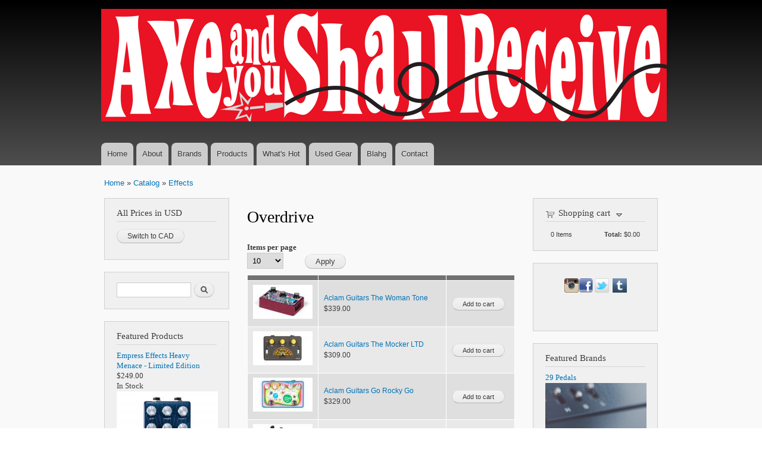

--- FILE ---
content_type: text/html; charset=utf-8
request_url: https://www.axeandyoushallreceive.com/catalog/overdrive
body_size: 52042
content:
<!DOCTYPE html PUBLIC "-//W3C//DTD XHTML+RDFa 1.0//EN"
  "http://www.w3.org/MarkUp/DTD/xhtml-rdfa-1.dtd">
<html xmlns="http://www.w3.org/1999/xhtml" xml:lang="en" version="XHTML+RDFa 1.0" dir="ltr"
  xmlns:content="http://purl.org/rss/1.0/modules/content/"
  xmlns:dc="http://purl.org/dc/terms/"
  xmlns:foaf="http://xmlns.com/foaf/0.1/"
  xmlns:og="http://ogp.me/ns#"
  xmlns:rdfs="http://www.w3.org/2000/01/rdf-schema#"
  xmlns:sioc="http://rdfs.org/sioc/ns#"
  xmlns:sioct="http://rdfs.org/sioc/types#"
  xmlns:skos="http://www.w3.org/2004/02/skos/core#"
  xmlns:xsd="http://www.w3.org/2001/XMLSchema#">

<head profile="http://www.w3.org/1999/xhtml/vocab">
  <meta http-equiv="Content-Type" content="text/html; charset=utf-8" />
<meta name="Generator" content="Drupal 7 (http://drupal.org)" />
<link rel="shortcut icon" href="https://www.axeandyoushallreceive.com/sites/aaysr/files/apple-touch-icon-57x57-precomposed_0.png" type="image/png" />
<link rel="apple-touch-icon" href="https://www.axeandyoushallreceive.com/sites/aaysr/files/apple-touch-icon-57x57-precomposed_0.png" type="image/png" />
<link rel="apple-touch-icon-precomposed" href="https://www.axeandyoushallreceive.com/sites/aaysr/files/apple-touch-icon-precomposed_0.png" type="image/png" />
  <title>Overdrive | Axe... And You Shall Receive</title>
  <style type="text/css" media="all">
@import url("https://www.axeandyoushallreceive.com/modules/system/system.base.css?t44dbp");
@import url("https://www.axeandyoushallreceive.com/modules/system/system.menus.css?t44dbp");
@import url("https://www.axeandyoushallreceive.com/modules/system/system.messages.css?t44dbp");
@import url("https://www.axeandyoushallreceive.com/modules/system/system.theme.css?t44dbp");
</style>
<style type="text/css" media="all">
@import url("https://www.axeandyoushallreceive.com/modules/field/theme/field.css?t44dbp");
@import url("https://www.axeandyoushallreceive.com/modules/node/node.css?t44dbp");
@import url("https://www.axeandyoushallreceive.com/modules/search/search.css?t44dbp");
@import url("https://www.axeandyoushallreceive.com/sites/all/modules/uc_canadapost/uc_canadapost.css?t44dbp");
@import url("https://www.axeandyoushallreceive.com/sites/all/modules/ubercart/uc_order/uc_order.css?t44dbp");
@import url("https://www.axeandyoushallreceive.com/sites/all/modules/ubercart/uc_product/uc_product.css?t44dbp");
@import url("https://www.axeandyoushallreceive.com/sites/all/modules/ubercart/uc_store/uc_store.css?t44dbp");
@import url("https://www.axeandyoushallreceive.com/modules/user/user.css?t44dbp");
@import url("https://www.axeandyoushallreceive.com/sites/all/modules/views/css/views.css?t44dbp");
</style>
<style type="text/css" media="all">
@import url("https://www.axeandyoushallreceive.com/sites/all/modules/colorbox/styles/default/colorbox_style.css?t44dbp");
@import url("https://www.axeandyoushallreceive.com/sites/all/modules/ctools/css/ctools.css?t44dbp");
@import url("https://www.axeandyoushallreceive.com/sites/all/modules/nice_menus/css/nice_menus.css?t44dbp");
@import url("https://www.axeandyoushallreceive.com/sites/aaysr.ssoftltd.com/files/mymenu.css?t44dbp");
@import url("https://www.axeandyoushallreceive.com/sites/all/modules/ubercart/uc_cart/uc_cart_block.css?t44dbp");
</style>
<style type="text/css" media="all">
@import url("https://www.axeandyoushallreceive.com/sites/all/themes/aaysr/css/layout.css?t44dbp");
@import url("https://www.axeandyoushallreceive.com/sites/all/themes/aaysr/css/style.css?t44dbp");
@import url("https://www.axeandyoushallreceive.com/sites/aaysr/files/color/aaysr-e3b26a83/colors.css?t44dbp");
</style>
<style type="text/css" media="print">
@import url("https://www.axeandyoushallreceive.com/sites/all/themes/aaysr/css/print.css?t44dbp");
</style>

<!--[if lte IE 7]>
<link type="text/css" rel="stylesheet" href="https://www.axeandyoushallreceive.com/sites/all/themes/aaysr/css/ie.css?t44dbp" media="all" />
<![endif]-->

<!--[if IE 6]>
<link type="text/css" rel="stylesheet" href="https://www.axeandyoushallreceive.com/sites/all/themes/aaysr/css/ie6.css?t44dbp" media="all" />
<![endif]-->
  <script type="text/javascript" src="https://www.axeandyoushallreceive.com/misc/jquery.js?v=1.4.4"></script>
<script type="text/javascript" src="https://www.axeandyoushallreceive.com/misc/jquery-extend-3.4.0.js?v=1.4.4"></script>
<script type="text/javascript" src="https://www.axeandyoushallreceive.com/misc/jquery-html-prefilter-3.5.0-backport.js?v=1.4.4"></script>
<script type="text/javascript" src="https://www.axeandyoushallreceive.com/misc/jquery.once.js?v=1.2"></script>
<script type="text/javascript" src="https://www.axeandyoushallreceive.com/misc/drupal.js?t44dbp"></script>
<script type="text/javascript" src="https://www.axeandyoushallreceive.com/sites/all/modules/nice_menus/js/jquery.bgiframe.js?v=2.1"></script>
<script type="text/javascript" src="https://www.axeandyoushallreceive.com/sites/all/modules/nice_menus/js/jquery.hoverIntent.js?v=0.5"></script>
<script type="text/javascript" src="https://www.axeandyoushallreceive.com/sites/all/modules/nice_menus/js/superfish.js?v=1.4.8"></script>
<script type="text/javascript" src="https://www.axeandyoushallreceive.com/sites/all/modules/nice_menus/js/nice_menus.js?v=1.0"></script>
<script type="text/javascript" src="https://www.axeandyoushallreceive.com/misc/form-single-submit.js?v=7.103"></script>
<script type="text/javascript" src="https://www.axeandyoushallreceive.com/sites/all/libraries/colorbox/jquery.colorbox-min.js?t44dbp"></script>
<script type="text/javascript" src="https://www.axeandyoushallreceive.com/sites/all/modules/colorbox/js/colorbox.js?t44dbp"></script>
<script type="text/javascript" src="https://www.axeandyoushallreceive.com/sites/all/modules/colorbox/styles/default/colorbox_style.js?t44dbp"></script>
<script type="text/javascript" src="https://www.axeandyoushallreceive.com/sites/all/modules/floating_block/floating_block.js?t44dbp"></script>
<script type="text/javascript" src="https://www.axeandyoushallreceive.com/misc/tableheader.js?t44dbp"></script>
<script type="text/javascript" src="https://www.axeandyoushallreceive.com/sites/all/modules/ubercart/uc_cart/uc_cart_block.js?t44dbp"></script>
<script type="text/javascript" src="https://www.axeandyoushallreceive.com/sites/all/modules/google_analytics/googleanalytics.js?t44dbp"></script>
<script type="text/javascript" src="https://www.googletagmanager.com/gtag/js?id=AW-1070074174"></script>
<script type="text/javascript">
<!--//--><![CDATA[//><!--
window.dataLayer = window.dataLayer || [];function gtag(){dataLayer.push(arguments)};gtag("js", new Date());gtag("set", "developer_id.dMDhkMT", true);gtag("config", "AW-1070074174", {"groups":"default","cookie_domain":".www.axeandyoushallreceive.com","allow_ad_personalization_signals":false});
//--><!]]>
</script>
<script type="text/javascript">
<!--//--><![CDATA[//><!--
jQuery.extend(Drupal.settings, {"basePath":"\/","pathPrefix":"","setHasJsCookie":0,"ajaxPageState":{"theme":"aaysr","theme_token":"Zb47H31xrOG5Wnr-0gyPbVR_9uK-WoCYi_efV90z1OM","js":{"misc\/jquery.js":1,"misc\/jquery-extend-3.4.0.js":1,"misc\/jquery-html-prefilter-3.5.0-backport.js":1,"misc\/jquery.once.js":1,"misc\/drupal.js":1,"sites\/all\/modules\/nice_menus\/js\/jquery.bgiframe.js":1,"sites\/all\/modules\/nice_menus\/js\/jquery.hoverIntent.js":1,"sites\/all\/modules\/nice_menus\/js\/superfish.js":1,"sites\/all\/modules\/nice_menus\/js\/nice_menus.js":1,"misc\/form-single-submit.js":1,"sites\/all\/libraries\/colorbox\/jquery.colorbox-min.js":1,"sites\/all\/modules\/colorbox\/js\/colorbox.js":1,"sites\/all\/modules\/colorbox\/styles\/default\/colorbox_style.js":1,"sites\/all\/modules\/floating_block\/floating_block.js":1,"misc\/tableheader.js":1,"sites\/all\/modules\/ubercart\/uc_cart\/uc_cart_block.js":1,"sites\/all\/modules\/google_analytics\/googleanalytics.js":1,"https:\/\/www.googletagmanager.com\/gtag\/js?id=AW-1070074174":1,"0":1},"css":{"modules\/system\/system.base.css":1,"modules\/system\/system.menus.css":1,"modules\/system\/system.messages.css":1,"modules\/system\/system.theme.css":1,"modules\/field\/theme\/field.css":1,"modules\/node\/node.css":1,"modules\/search\/search.css":1,"sites\/all\/modules\/uc_canadapost\/uc_canadapost.css":1,"sites\/all\/modules\/ubercart\/uc_order\/uc_order.css":1,"sites\/all\/modules\/ubercart\/uc_product\/uc_product.css":1,"sites\/all\/modules\/ubercart\/uc_store\/uc_store.css":1,"modules\/user\/user.css":1,"sites\/all\/modules\/views\/css\/views.css":1,"sites\/all\/modules\/colorbox\/styles\/default\/colorbox_style.css":1,"sites\/all\/modules\/ctools\/css\/ctools.css":1,"sites\/all\/modules\/nice_menus\/css\/nice_menus.css":1,"sites\/aaysr.ssoftltd.com\/files\/mymenu.css":1,"sites\/all\/modules\/ubercart\/uc_cart\/uc_cart_block.css":1,"sites\/all\/themes\/aaysr\/css\/layout.css":1,"sites\/all\/themes\/aaysr\/css\/style.css":1,"sites\/all\/themes\/aaysr\/css\/colors.css":1,"sites\/all\/themes\/aaysr\/css\/print.css":1,"sites\/all\/themes\/aaysr\/css\/ie.css":1,"sites\/all\/themes\/aaysr\/css\/ie6.css":1}},"colorbox":{"opacity":"0.85","current":"{current} of {total}","previous":"\u00ab Prev","next":"Next \u00bb","close":"Close","maxWidth":"98%","maxHeight":"98%","fixed":true,"mobiledetect":true,"mobiledevicewidth":"480px","file_public_path":"\/sites\/aaysr\/files","specificPagesDefaultValue":"admin*\nimagebrowser*\nimg_assist*\nimce*\nnode\/add\/*\nnode\/*\/edit\nprint\/*\nprintpdf\/*\nsystem\/ajax\nsystem\/ajax\/*"},"floating_block":{"settings":{"#sidebar-second":{"container":"#main-wrapper"},"#content_top":[]},"minWidth":"0"},"urlIsAjaxTrusted":{"\/catalog\/overdrive":true},"nice_menus_options":{"delay":800,"speed":"slow"},"googleanalytics":{"account":["AW-1070074174"],"trackOutbound":1,"trackMailto":1,"trackDownload":1,"trackDownloadExtensions":"7z|aac|arc|arj|asf|asx|avi|bin|csv|doc(x|m)?|dot(x|m)?|exe|flv|gif|gz|gzip|hqx|jar|jpe?g|js|mp(2|3|4|e?g)|mov(ie)?|msi|msp|pdf|phps|png|ppt(x|m)?|pot(x|m)?|pps(x|m)?|ppam|sld(x|m)?|thmx|qtm?|ra(m|r)?|sea|sit|tar|tgz|torrent|txt|wav|wma|wmv|wpd|xls(x|m|b)?|xlt(x|m)|xlam|xml|z|zip","trackColorbox":1,"trackDomainMode":1}});
//--><!]]>
</script>
</head>
<body class="html not-front not-logged-in two-sidebars page-catalog page-catalog- page-catalog-102 triptych footer-columns" >
  <div id="skip-link">
    <a href="#main-content" class="element-invisible element-focusable">Skip to main content</a>
  </div>
    <div id="page-wrapper"><div id="page">

  <div id="header" class="without-secondary-menu"><div class="section clearfix">

          <a href="/" title="Home" rel="home" id="logo">
        <img src="https://www.axeandyoushallreceive.com/sites/aaysr/files/ARBAN3-950px.png" alt="Home" />
      </a>
    
          <div id="name-and-slogan" class="element-invisible">

                              <div id="site-name" class="element-invisible">
              <strong>
                <a href="/" title="Home" rel="home"><span>Axe... And You Shall Receive</span></a>
              </strong>
            </div>
                  
                  <div id="site-slogan" class="element-invisible">
            The finest selection of Boutique and Vintage Guitar Effects, Guitars and Amplifiers          </div>
        
      </div> <!-- /#name-and-slogan -->
    
      <div class="region region-header">
    <div id="block-nice-menus-1" class="block block-nice-menus">

    
  <div class="content">
    <ul class="nice-menu nice-menu-down nice-menu-main-menu" id="nice-menu-1"><li class="menu-216 menu-path-front first odd "><a href="/">Home</a></li>
<li class="menu-359 menu-path-node-1  even "><a href="/about">About</a></li>
<li class="menu-609 menu-path-brands  odd "><a href="/brands">Brands</a></li>
<li class="menu-610 menuparent  menu-path-products  even "><a href="/products" title="">Products</a><ul><li class="menu-926 menu-path-taxonomy-term-14 first odd "><a href="/brands/byoc-kits" title="">B.Y.O.C. Kits</a></li>
<li class="menu-927 menu-path-taxonomy-term-70  even "><a href="/brands/byoc-pre-built" title="">B.Y.O.C. Prebuilts</a></li>
<li class="menu-614 menu-path-catalog-2  odd "><a href="/catalog/effects" title="">Effects</a></li>
<li class="menu-613 menu-path-catalog-4  even "><a href="/catalog/amps" title="">Amps</a></li>
<li class="menu-612 menu-path-catalog-3  odd "><a href="/catalog/guitars" title="">Guitars</a></li>
<li class="menu-611 menu-path-catalog-5  even "><a href="/catalog/accessories" title="">Accessories</a></li>
<li class="menu-925 menu-path-catalog-178  odd last"><a href="/catalog/inventory-clearance-deals" title="">Clearance</a></li>
</ul></li>
<li class="menu-876 menu-path-whats-hot  odd "><a href="/whats-hot" title="The most viewed products over the past 24 hours.">What&#039;s Hot</a></li>
<li class="menu-616 menu-path-used  even "><a href="/used" title="">Used Gear</a></li>
<li class="menu-1862 menuparent  menu-path-blog  odd "><a href="/blog" title="Blog, Artists, and Cool Sites">Blahg</a><ul><li class="menu-556 menu-path-blog first odd "><a href="/blog" title="">Blog</a></li>
<li class="menu-560 menu-path-coolsites  even "><a href="/coolsites" title="">Cool Sites</a></li>
<li class="menu-558 menu-path-artists  odd last"><a href="/artists" title="">Artist Sites</a></li>
</ul></li>
<li class="menu-554 menu-path-contact  even last"><a href="/contact" title="">Contact</a></li>
</ul>
  </div>
</div>
  </div>

    
    
  </div></div> <!-- /.section, /#header -->

  
  
  <div id="main-wrapper" class="clearfix"><div id="main" class="clearfix">

          <div id="breadcrumb"><h2 class="element-invisible">You are here</h2><div class="breadcrumb"><a href="/">Home</a> » <a href="/catalog">Catalog</a> » <a href="/catalog/effects">Effects</a></div></div>
    
          <div id="sidebar-first" class="column sidebar"><div class="section">
          <div class="region region-sidebar-first">
    <div id="block-uc-twocurrency-switch-region" class="block block-uc-twocurrency">

    <h2>All Prices in USD</h2>
  
  <div class="content">
    <form action="/catalog/overdrive" method="post" id="uc-twocurrency-change-form" accept-charset="UTF-8"><div><input type="submit" id="edit-submit" name="op" value="Switch to CAD" class="form-submit" /><input type="hidden" name="form_build_id" value="form-_5jiqwQZ59MRvG1SxifFJfiHRtVfyaxCFQNySC9OWtA" />
<input type="hidden" name="form_id" value="uc_twocurrency_change_form" />
</div></form>  </div>
</div>
<div id="block-search-form" class="block block-search">

    
  <div class="content">
    <form action="/catalog/overdrive" method="post" id="search-block-form" accept-charset="UTF-8"><div><div class="container-inline">
      <h2 class="element-invisible">Search form</h2>
    <div class="form-item form-type-textfield form-item-search-block-form">
  <label class="element-invisible" for="edit-search-block-form--2">Search </label>
 <input title="Enter the terms you wish to search for." type="text" id="edit-search-block-form--2" name="search_block_form" value="" size="15" maxlength="128" class="form-text" />
</div>
<div class="form-actions form-wrapper" id="edit-actions--21"><input type="submit" id="edit-submit--2" name="op" value="Search" class="form-submit" /></div><input type="hidden" name="form_build_id" value="form-MRg5ZcU-GtjsOOBlw0jKoZzPsBzltq0K5VVfZ9WcnAs" />
<input type="hidden" name="form_id" value="search_block_form" />
</div>
</div></form>  </div>
</div>
<div id="block-views-products-block" class="block block-views">

    <h2>Featured Products</h2>
  
  <div class="content">
    <div class="view view-products view-id-products view-display-id-block view-dom-id-4b5d2fef3798fbe2cec23c4330e95fcf">
        
  
  
      <div class="view-content">
        <div class="views-row views-row-1 views-row-odd views-row-first">
      
  <div class="views-field views-field-title">        <span class="field-content"><a href="/product/empress-effects-heavy-menace-limited-edition">Empress Effects Heavy Menace - Limited Edition</a></span>  </div>  
  <div class="views-field views-field-display-price">        <span class="field-content"><span class="uc-price">$249.00</span></span>  </div>  
  <div class="views-field views-field-stock">        <span class="field-content">In Stock</span>  </div>  
  <div class="views-field views-field-uc-product-image">        <div class="field-content"><a href="/product/empress-effects-heavy-menace-limited-edition"><img typeof="foaf:Image" src="https://www.axeandyoushallreceive.com/sites/aaysr/files/styles/sidebar/public/imgProducts/HEMX-Front-Web_49488c62-cb64-43f3-839c-a64a6ebd3413.jpg?itok=6m0khWTG" width="170" height="170" alt="" /></a></div>  </div>  </div>
  <div class="views-row views-row-2 views-row-even">
      
  <div class="views-field views-field-title">        <span class="field-content"><a href="/product/electronic-audio-experiments-prismatic-wall-sympathetic-string-resonator">Electronic Audio Experiments Prismatic Wall - Sympathetic String Resonator</a></span>  </div>  
  <div class="views-field views-field-display-price">        <span class="field-content"><span class="uc-price">$399.00</span></span>  </div>  
  <div class="views-field views-field-stock">        <span class="field-content">In Stock</span>  </div>  
  <div class="views-field views-field-uc-product-image">        <div class="field-content"><a href="/product/electronic-audio-experiments-prismatic-wall-sympathetic-string-resonator"><img typeof="foaf:Image" src="https://www.axeandyoushallreceive.com/sites/aaysr/files/styles/sidebar/public/imgProducts/EAE_PrismaticWall_STOCK_1%2Bcopy.jpg?itok=UF6HV-5g" width="170" height="170" alt="" /></a></div>  </div>  </div>
  <div class="views-row views-row-3 views-row-odd">
      
  <div class="views-field views-field-title">        <span class="field-content"><a href="/product/alexander-pedals-now-we-are-ghosts">Alexander Pedals Now We are Ghosts</a></span>  </div>  
  <div class="views-field views-field-display-price">        <span class="field-content"><span class="uc-price">$399.00</span></span>  </div>  
  <div class="views-field views-field-stock">        <span class="field-content">In Stock</span>  </div>  
  <div class="views-field views-field-uc-product-image">        <div class="field-content"><a href="/product/alexander-pedals-now-we-are-ghosts"><img typeof="foaf:Image" src="https://www.axeandyoushallreceive.com/sites/aaysr/files/styles/sidebar/public/imgProducts/7118106c-dfc0-4f97-b2b0-1d3a167a7b6b.jpg?itok=XNdIrj6X" width="170" height="170" alt="" /></a></div>  </div>  </div>
  <div class="views-row views-row-4 views-row-even">
      
  <div class="views-field views-field-title">        <span class="field-content"><a href="/product/jam-pedals-rattler-mk2">JAM Pedals Rattler mk.2</a></span>  </div>  
  <div class="views-field views-field-display-price">        <span class="field-content"><span class="uc-price">$279.00</span></span>  </div>  
  <div class="views-field views-field-stock">        <span class="field-content">In Stock</span>  </div>  
  <div class="views-field views-field-uc-product-image">        <div class="field-content"><a href="/product/jam-pedals-rattler-mk2"><img typeof="foaf:Image" src="https://www.axeandyoushallreceive.com/sites/aaysr/files/styles/sidebar/public/imgProducts/Rattler_MKII_NoBG-1-Photoroom-1.jpg?itok=rbFt6O0H" width="170" height="170" alt="" /></a></div>  </div>  </div>
  <div class="views-row views-row-5 views-row-odd views-row-last">
      
  <div class="views-field views-field-title">        <span class="field-content"><a href="/product/jam-pedals-retrovibe-mk4">JAM Pedals RetroVibe mk.4</a></span>  </div>  
  <div class="views-field views-field-display-price">        <span class="field-content"><span class="uc-price">$469.00</span></span>  </div>  
  <div class="views-field views-field-stock">        <span class="field-content">In Stock</span>  </div>  
  <div class="views-field views-field-uc-product-image">        <div class="field-content"><a href="/product/jam-pedals-retrovibe-mk4"><img typeof="foaf:Image" src="https://www.axeandyoushallreceive.com/sites/aaysr/files/styles/sidebar/public/imgProducts/RV_LIFESTYLE_0.jpg?itok=Hz0utf9i" width="170" height="170" alt="" /></a></div>  </div>  </div>
    </div>
  
  
  
  
  
  
</div>  </div>
</div>
  </div>
      </div></div> <!-- /.section, /#sidebar-first -->
    
    <div id="content" class="column"><div class="section">
            <a id="main-content"></a>
                    <h1 class="title" id="page-title">
          Overdrive        </h1>
                          <div class="tabs">
                  </div>
                          <div class="region region-content">
    <div id="block-system-main" class="block block-system">

    
  <div class="content">
    <div class="view view-uc-catalog-terms view-id-uc_catalog_terms view-display-id-default view-dom-id-87b5ebfc882e48bfdc95337e65a2db45">
        
  
  
  
  
  
  
  
  
</div><div class="view view-uc-catalog view-id-uc_catalog view-display-id-catalog view-dom-id-36112fca54655fae0143872242fae17d">
        
      <div class="view-filters">
      <form action="/catalog/overdrive" method="get" id="views-exposed-form-uc-catalog-catalog" accept-charset="UTF-8"><div><div class="views-exposed-form">
  <div class="views-exposed-widgets clearfix">
                  <div class="views-exposed-widget views-widget-per-page">
        <div class="form-item form-type-select form-item-items-per-page">
  <label for="edit-items-per-page">Items per page </label>
 <select id="edit-items-per-page" name="items_per_page" class="form-select"><option value="10" selected="selected">10</option><option value="20">20</option><option value="40">40</option><option value="60">60</option><option value="100">100</option><option value="All">- All -</option></select>
</div>
      </div>
            <div class="views-exposed-widget views-submit-button">
      <input type="submit" id="edit-submit-uc-catalog" value="Apply" class="form-submit" />    </div>
      </div>
</div>
</div></form>    </div>
  
  
      <div class="view-content">
      <table  class="views-table sticky-enabled cols-3">
         <thead>
      <tr>
                  <th  class="views-field views-field-entity-id" scope="col">
                      </th>
                  <th  class="views-field views-field-title" scope="col">
            <a href="/catalog/overdrive?order=title&amp;sort=asc" title="sort by " class="active"></a>          </th>
                  <th  class="views-field views-field-buyitnowbutton" scope="col">
                      </th>
              </tr>
    </thead>
    <tbody>
          <tr  class="odd views-row-first">
                  <td  class="views-field views-field-entity-id">
            <a href="/product/aclam-guitars-woman-tone"><img typeof="foaf:Image" src="https://www.axeandyoushallreceive.com/sites/aaysr/files/styles/uc_product_list/public/imgProducts/the-woman-tone.jpg?itok=_F-N0YGZ" width="100" height="57" alt="" /></a>          </td>
                  <td  class="views-field views-field-title">
            <a href="/product/aclam-guitars-woman-tone">Aclam Guitars The Woman Tone </a></br><span class="uc-price">$339.00</span>          </td>
                  <td  class="views-field views-field-buyitnowbutton">
            <form action="/catalog/overdrive" method="post" id="uc-catalog-buy-it-now-form-2926" accept-charset="UTF-8"><div><input type="hidden" name="nid" value="2926" />
<input type="hidden" name="form_build_id" value="form-_5RCDzpFN9WUnkonkcAFiF4nZnSsKyRko6tfMzf93cU" />
<input type="hidden" name="form_id" value="uc_catalog_buy_it_now_form_2926" />
<div class="form-actions form-wrapper" id="edit-actions--2"><input class="list-add-to-cart form-submit" type="submit" id="edit-submit-2926" name="op" value="Add to cart" /></div></div></form>          </td>
              </tr>
          <tr  class="even">
                  <td  class="views-field views-field-entity-id">
            <a href="/product/aclam-guitars-mocker-ltd"><img typeof="foaf:Image" src="https://www.axeandyoushallreceive.com/sites/aaysr/files/styles/uc_product_list/public/imgProducts/the-mocker.jpg?itok=a59AKxIe" width="100" height="57" alt="" /></a>          </td>
                  <td  class="views-field views-field-title">
            <a href="/product/aclam-guitars-mocker-ltd">Aclam Guitars The Mocker LTD </a></br><span class="uc-price">$309.00</span>          </td>
                  <td  class="views-field views-field-buyitnowbutton">
            <form action="/catalog/overdrive" method="post" id="uc-catalog-buy-it-now-form-3038" accept-charset="UTF-8"><div><input type="hidden" name="nid" value="3038" />
<input type="hidden" name="form_build_id" value="form-CT42aw0fYa2paGE9k87wUD5_WW2vYAU4m_1yntvx3T8" />
<input type="hidden" name="form_id" value="uc_catalog_buy_it_now_form_3038" />
<div class="form-actions form-wrapper" id="edit-actions--4"><input class="list-add-to-cart form-submit" type="submit" id="edit-submit-3038" name="op" value="Add to cart" /></div></div></form>          </td>
              </tr>
          <tr  class="odd">
                  <td  class="views-field views-field-entity-id">
            <a href="/product/aclam-guitars-go-rocky-go"><img typeof="foaf:Image" src="https://www.axeandyoushallreceive.com/sites/aaysr/files/styles/uc_product_list/public/imgProducts/go-rocky-go_0.jpg?itok=lIi2KGHY" width="100" height="57" alt="" /></a>          </td>
                  <td  class="views-field views-field-title">
            <a href="/product/aclam-guitars-go-rocky-go">Aclam Guitars Go Rocky Go </a></br><span class="uc-price">$329.00</span>          </td>
                  <td  class="views-field views-field-buyitnowbutton">
            <form action="/catalog/overdrive" method="post" id="uc-catalog-buy-it-now-form-3290" accept-charset="UTF-8"><div><input type="hidden" name="nid" value="3290" />
<input type="hidden" name="form_build_id" value="form-do6UZQxQY_zvWdYgedERwrpTDc6hOE3cvs8tqSd54zc" />
<input type="hidden" name="form_id" value="uc_catalog_buy_it_now_form_3290" />
<div class="form-actions form-wrapper" id="edit-actions--6"><input class="list-add-to-cart form-submit" type="submit" id="edit-submit-3290" name="op" value="Add to cart" /></div></div></form>          </td>
              </tr>
          <tr  class="even">
                  <td  class="views-field views-field-entity-id">
            <a href="/product/aclam-guitars-cinnamon-drive"><img typeof="foaf:Image" src="https://www.axeandyoushallreceive.com/sites/aaysr/files/styles/uc_product_list/public/imgProducts/cinnamon-drive-6.jpg?itok=LfbVg3Dw" width="100" height="57" alt="" /></a>          </td>
                  <td  class="views-field views-field-title">
            <a href="/product/aclam-guitars-cinnamon-drive">Aclam Guitars Cinnamon Drive </a></br><span class="uc-price">$279.00</span>          </td>
                  <td  class="views-field views-field-buyitnowbutton">
            <form action="/catalog/overdrive" method="post" id="uc-catalog-buy-it-now-form-2927" accept-charset="UTF-8"><div><input type="hidden" name="nid" value="2927" />
<input type="hidden" name="form_build_id" value="form-1Ces12GPaDFOz8z6xWXj75hhI_N-KsvrnQ_0K-dy2Vc" />
<input type="hidden" name="form_id" value="uc_catalog_buy_it_now_form_2927" />
<div class="form-actions form-wrapper" id="edit-actions--8"><input class="list-add-to-cart form-submit" type="submit" id="edit-submit-2927" name="op" value="Add to cart" /></div></div></form>          </td>
              </tr>
          <tr  class="odd">
                  <td  class="views-field views-field-entity-id">
            <a href="/product/aclam-guitars-windmiller-preamp"><img typeof="foaf:Image" src="https://www.axeandyoushallreceive.com/sites/aaysr/files/styles/uc_product_list/public/imgProducts/the-windmiller.jpg?itok=xESSwYZ3" width="100" height="57" alt="" /></a>          </td>
                  <td  class="views-field views-field-title">
            <a href="/product/aclam-guitars-windmiller-preamp">Aclam Guitars The Windmiller Preamp </a></br><span class="uc-price">$319.00</span>          </td>
                  <td  class="views-field views-field-buyitnowbutton">
            <form action="/catalog/overdrive" method="post" id="uc-catalog-buy-it-now-form-2928" accept-charset="UTF-8"><div><input type="hidden" name="nid" value="2928" />
<input type="hidden" name="form_build_id" value="form-ExLWjETHugTqDj6G_IyxC9JPC0xGPZK8uq0GbNiFMt4" />
<input type="hidden" name="form_id" value="uc_catalog_buy_it_now_form_2928" />
<div class="form-actions form-wrapper" id="edit-actions--10"><input class="list-add-to-cart form-submit" type="submit" id="edit-submit-2928" name="op" value="Add to cart" /></div></div></form>          </td>
              </tr>
          <tr  class="even">
                  <td  class="views-field views-field-entity-id">
            <a href="/product/greer-amps-lightspeed-organic-overdrive-limited-edition-standard-daphne-colorway"><img typeof="foaf:Image" src="https://www.axeandyoushallreceive.com/sites/aaysr/files/styles/uc_product_list/public/imgProducts/daphner.jpg?itok=AIEQcb3Q" width="100" height="100" alt="" /></a>          </td>
                  <td  class="views-field views-field-title">
            <a href="/product/greer-amps-lightspeed-organic-overdrive-limited-edition-standard-daphne-colorway">Greer Amps Lightspeed Organic Overdrive (Limited Edition - Standard Daphne Colorway) </a></br><span class="uc-price">$249.00</span>          </td>
                  <td  class="views-field views-field-buyitnowbutton">
            <form action="/catalog/overdrive" method="post" id="uc-catalog-buy-it-now-form-3187" accept-charset="UTF-8"><div><input type="hidden" name="nid" value="3187" />
<input type="hidden" name="form_build_id" value="form-1xVr7-XdtbUucPQHRwErvTX99VQolxl5_SzSs1Si5pk" />
<input type="hidden" name="form_id" value="uc_catalog_buy_it_now_form_3187" />
<div class="form-actions form-wrapper" id="edit-actions--12"><input class="list-add-to-cart form-submit" type="submit" id="edit-submit-3187" name="op" value="Backorder" /></div></div></form>          </td>
              </tr>
          <tr  class="odd">
                  <td  class="views-field views-field-entity-id">
            <a href="/product/greer-amps-lightspeed-organic-overdrive-limited-edition-gray-scale-colorway"><img typeof="foaf:Image" src="https://www.axeandyoushallreceive.com/sites/aaysr/files/styles/uc_product_list/public/imgProducts/image_01b37a14-1426-4eaa-acc2-b7269ce46b71.jpg?itok=tL5flDGt" width="100" height="100" alt="" /></a>          </td>
                  <td  class="views-field views-field-title">
            <a href="/product/greer-amps-lightspeed-organic-overdrive-limited-edition-gray-scale-colorway">Greer Amps Lightspeed Organic Overdrive (Limited Edition - Gray Scale Colorway) </a></br><span class="uc-price">$249.00</span>          </td>
                  <td  class="views-field views-field-buyitnowbutton">
            <form action="/catalog/overdrive" method="post" id="uc-catalog-buy-it-now-form-3392" accept-charset="UTF-8"><div><input type="hidden" name="nid" value="3392" />
<input type="hidden" name="form_build_id" value="form-ORrSsVp6ujsw-i59MgD0ZyWr-8zAXbM1MbbnrbIXWak" />
<input type="hidden" name="form_id" value="uc_catalog_buy_it_now_form_3392" />
<div class="form-actions form-wrapper" id="edit-actions--14"><input class="list-add-to-cart form-submit" type="submit" id="edit-submit-3392" name="op" value="Backorder" /></div></div></form>          </td>
              </tr>
          <tr  class="even">
                  <td  class="views-field views-field-entity-id">
            <a href="/product/greer-amps-lightspeed-organic-overdrive-limited-edition-reverse-daphne-colorway"><img typeof="foaf:Image" src="https://www.axeandyoushallreceive.com/sites/aaysr/files/styles/uc_product_list/public/imgProducts/lightspeed_revdap.jpg?itok=eIr_bbrR" width="95" height="100" alt="" /></a>          </td>
                  <td  class="views-field views-field-title">
            <a href="/product/greer-amps-lightspeed-organic-overdrive-limited-edition-reverse-daphne-colorway">Greer Amps Lightspeed Organic Overdrive (Limited Edition - Reverse Daphne Colorway) </a></br><span class="uc-price">$249.00</span>          </td>
                  <td  class="views-field views-field-buyitnowbutton">
            <form action="/catalog/overdrive" method="post" id="uc-catalog-buy-it-now-form-2448" accept-charset="UTF-8"><div><input type="hidden" name="nid" value="2448" />
<input type="hidden" name="form_build_id" value="form-VamK_yC7DPUP2qy9ji-jKBFKrOAqJ6JAOeZ54qPqqKQ" />
<input type="hidden" name="form_id" value="uc_catalog_buy_it_now_form_2448" />
<div class="form-actions form-wrapper" id="edit-actions--16"><input class="list-add-to-cart form-submit" type="submit" id="edit-submit-2448" name="op" value="Backorder" /></div></div></form>          </td>
              </tr>
          <tr  class="odd">
                  <td  class="views-field views-field-entity-id">
            <a href="/product/greer-amps-lightspeed-organic-overdrive-limited-edition-moonshot-silver-colorway"><img typeof="foaf:Image" src="https://www.axeandyoushallreceive.com/sites/aaysr/files/styles/uc_product_list/public/imgProducts/IMG_2276-1.jpeg?itok=bN-dG_jB" width="75" height="100" alt="" /></a>          </td>
                  <td  class="views-field views-field-title">
            <a href="/product/greer-amps-lightspeed-organic-overdrive-limited-edition-moonshot-silver-colorway">Greer Amps Lightspeed Organic Overdrive (Limited Edition - Moonshot Silver Colorway) </a></br><span class="uc-price">$249.00</span>          </td>
                  <td  class="views-field views-field-buyitnowbutton">
            <form action="/catalog/overdrive" method="post" id="uc-catalog-buy-it-now-form-2447" accept-charset="UTF-8"><div><input type="hidden" name="nid" value="2447" />
<input type="hidden" name="form_build_id" value="form-LS8H-6zRpCdS4V9tOlgFLVsYFPlH53g1GUTz9dy8zDM" />
<input type="hidden" name="form_id" value="uc_catalog_buy_it_now_form_2447" />
<div class="form-actions form-wrapper" id="edit-actions--18"><input class="list-add-to-cart form-submit" type="submit" id="edit-submit-2447" name="op" value="Backorder" /></div></div></form>          </td>
              </tr>
          <tr  class="even views-row-last">
                  <td  class="views-field views-field-entity-id">
            <a href="/product/greer-amps-lightspeed-organic-overdrive-limited-edition-purpink-colorway"><img typeof="foaf:Image" src="https://www.axeandyoushallreceive.com/sites/aaysr/files/styles/uc_product_list/public/imgProducts/IMG_9222.jpg%20copy.jpg?itok=SvtILi1d" width="100" height="100" alt="" /></a>          </td>
                  <td  class="views-field views-field-title">
            <a href="/product/greer-amps-lightspeed-organic-overdrive-limited-edition-purpink-colorway">Greer Amps Lightspeed Organic Overdrive (Limited Edition - Purpink Colorway) </a></br><span class="uc-price">$249.00</span>          </td>
                  <td  class="views-field views-field-buyitnowbutton">
            <form action="/catalog/overdrive" method="post" id="uc-catalog-buy-it-now-form-2821" accept-charset="UTF-8"><div><input type="hidden" name="nid" value="2821" />
<input type="hidden" name="form_build_id" value="form-6B-ExxRIsE_ouu9hkF__Frq1_N59ejSKZZEtkD69yIw" />
<input type="hidden" name="form_id" value="uc_catalog_buy_it_now_form_2821" />
<div class="form-actions form-wrapper" id="edit-actions--20"><input class="list-add-to-cart form-submit" type="submit" id="edit-submit-2821" name="op" value="Backorder" /></div></div></form>          </td>
              </tr>
      </tbody>
</table>
    </div>
  
      <h2 class="element-invisible">Pages</h2><div class="item-list"><ul class="pager"><li class="pager-current first">1</li>
<li class="pager-item"><a title="Go to page 2" href="/catalog/overdrive?page=1">2</a></li>
<li class="pager-item"><a title="Go to page 3" href="/catalog/overdrive?page=2">3</a></li>
<li class="pager-item"><a title="Go to page 4" href="/catalog/overdrive?page=3">4</a></li>
<li class="pager-ellipsis">…</li>
<li class="pager-next"><a title="Go to next page" href="/catalog/overdrive?page=1">next ›</a></li>
<li class="pager-last last"><a title="Go to last page" href="/catalog/overdrive?page=35">last »</a></li>
</ul></div>  
  
  
  
  
</div>  </div>
</div>
<div id="block-nodeblock-15" class="block block-nodeblock">

    
  <div class="content">
    <div id="node-15" class="node node-page clearfix" about="/node/15" typeof="foaf:Document">

        <span property="dc:title" content="Eastwood Guitars Block" class="rdf-meta element-hidden"></span>
  
  <div class="content">
    <div class="field field-name-body field-type-text-with-summary field-label-hidden"><div class="field-items"><div class="field-item even" property="content:encoded"><p style="text-align: center; "><a href="https://eastwoodguitars.com/" target="_blank"><img alt="Please click to check out the new line of Eastwood Guitars" src="/sites/aaysr.ssoftltd.com/files/eastwood.gif" style="width: 468px; height: 60px; " /></a></p>
</div></div></div>  </div>

  
  
</div>
  </div>
</div>
  </div>
      
    </div></div> <!-- /.section, /#content -->

          <div id="sidebar-second" class="column sidebar"><div class="section">
          <div class="region region-sidebar-second">
    <div id="block-uc-cart-cart" class="block block-uc-cart">

    <h2><a href="/cart"><span class="cart-block-icon-empty" title="View your shopping cart."></span></a><span class="cart-block-title-bar" title="Show/hide shopping cart contents.">Shopping cart<span class="cart-block-arrow arrow-down"></span></span></h2>
  
  <div class="content">
    <p class="cart-block-items collapsed uc-cart-empty">There are no products in your shopping cart.</p><table class="cart-block-summary"><tbody><tr><td class="cart-block-summary-items"><span class="num-items">0</span> Items</td><td class="cart-block-summary-total"><label>Total:</label> <span class="uc-price">$0.00</span></td></tr></tbody></table>  </div>
</div>
<div id="block-nodeblock-14" class="block block-nodeblock">

    
  <div class="content">
    <div id="node-14" class="node node-page clearfix" about="/node/14" typeof="foaf:Document">

        <span property="dc:title" content="Social Block" class="rdf-meta element-hidden"></span>
  
  <div class="content">
    <div class="field field-name-body field-type-text-with-summary field-label-hidden"><div class="field-items"><div class="field-item even" property="content:encoded"><p style="text-align: center;"><a href="https://www.instagram.com/accounts/login/?next=/axeandyoushallreceive/"><img alt="Axe...and You Shall Receive on Tumblr" src="/sites/aaysr/files/instagram_icon.png" style="width: 24px; height: 24px;" /></a><a href="https://www.facebook.com/login/?next=https%3A%2F%2Fwww.facebook.com%2FAxeandyoushallreceive" target="_blank"><img alt="Axe...and You Shall Receive on Facebook" src="/sites/aaysr.ssoftltd.com/files/117395491648922.png" style="width: 24px; height: 24px; " /></a> <a href="https://twitter.com/AXEANDYOUSHALL"><img alt="Axe...and You Shall Receive on Twitter" src="https://twitter-badges.s3.amazonaws.com/t_logo-b.png" style="width: 24px; height: 24px; " /></a>  <a href="https://www.tumblr.com/axeandyoushallreceive" target="_blank"><img alt="Axe...and You Shall Receive on Tumblr" src="/sites/aaysr/files/styles/large/public/field/image/tumicon.png" style="width: 24px; height: 24px; " /></a></p>
<p style="text-align: center;">
<plusone annotation="none"></plusone></p>
<p style="text-align: center;"> </p>
</div></div></div>  </div>

  
  
</div>
  </div>
</div>
<div id="block-views-brands-block" class="block block-views">

    <h2>Featured Brands</h2>
  
  <div class="content">
    <div class="view view-brands view-id-brands view-display-id-block view-dom-id-43f6ce1c0057458aab250b356291ae79">
        
  
  
      <div class="view-content">
        <div class="views-row views-row-1 views-row-odd views-row-first">
      
  <div class="views-field views-field-name">        <span class="field-content"><a href="/brands/29-pedals">29 Pedals</a></span>  </div>  
  <div class="views-field views-field-uc-catalog-image">        <div class="field-content"><a href="/brands/29-pedals"><img typeof="foaf:Image" src="https://www.axeandyoushallreceive.com/sites/aaysr/files/styles/sidebar/public/Screen%20Shot%202020-11-13%20at%2011.14.58%20PM.png?itok=acWeANOg" width="170" height="164" alt="" /></a></div>  </div>  </div>
  <div class="views-row views-row-2 views-row-even">
      
  <div class="views-field views-field-name">        <span class="field-content"><a href="/brands/alexander-pedals">Alexander Pedals</a></span>  </div>  
  <div class="views-field views-field-uc-catalog-image">        <div class="field-content"><a href="/brands/alexander-pedals"><img typeof="foaf:Image" src="https://www.axeandyoushallreceive.com/sites/aaysr/files/styles/sidebar/public/alexander.png?itok=wMWVYqCi" width="170" height="36" alt="" /></a></div>  </div>  </div>
  <div class="views-row views-row-3 views-row-odd">
      
  <div class="views-field views-field-name">        <span class="field-content"><a href="/brands/benson-amps">Benson Amps</a></span>  </div>  
  <div class="views-field views-field-uc-catalog-image">        <div class="field-content"><a href="/brands/benson-amps"><img typeof="foaf:Image" src="https://www.axeandyoushallreceive.com/sites/aaysr/files/styles/sidebar/public/benson%20logo.png?itok=h5aRQKFb" width="170" height="82" alt="" /></a></div>  </div>  </div>
  <div class="views-row views-row-4 views-row-even">
      
  <div class="views-field views-field-name">        <span class="field-content"><a href="/brands/caroline-guitar-company">Caroline Guitar Company</a></span>  </div>  
  <div class="views-field views-field-uc-catalog-image">        <div class="field-content"><a href="/brands/caroline-guitar-company"><img typeof="foaf:Image" src="https://www.axeandyoushallreceive.com/sites/aaysr/files/styles/sidebar/public/carolinelogo2.png?itok=5hbvoGIZ" width="170" height="60" alt="" /></a></div>  </div>  </div>
  <div class="views-row views-row-5 views-row-odd">
      
  <div class="views-field views-field-name">        <span class="field-content"><a href="/brands/echo-fix">Echo Fix</a></span>  </div>  
  <div class="views-field views-field-uc-catalog-image">        <div class="field-content"><a href="/brands/echo-fix"><img typeof="foaf:Image" src="https://www.axeandyoushallreceive.com/sites/aaysr/files/styles/sidebar/public/Screen%20Shot%202023-02-21%20at%204.08.05%20PM.png?itok=bFHB22Vn" width="170" height="80" alt="" /></a></div>  </div>  </div>
  <div class="views-row views-row-6 views-row-even">
      
  <div class="views-field views-field-name">        <span class="field-content"><a href="/brands/gfi-system">GFI system</a></span>  </div>  
  <div class="views-field views-field-uc-catalog-image">        <div class="field-content"><a href="/brands/gfi-system"><img typeof="foaf:Image" src="https://www.axeandyoushallreceive.com/sites/aaysr/files/styles/sidebar/public/logo-new-alternative-wht.png?itok=8Y-txIVv" width="170" height="65" alt="" /></a></div>  </div>  </div>
  <div class="views-row views-row-7 views-row-odd">
      
  <div class="views-field views-field-name">        <span class="field-content"><a href="/brands/greer-amps">Greer Amps</a></span>  </div>  
  <div class="views-field views-field-uc-catalog-image">        <div class="field-content"><a href="/brands/greer-amps"><img typeof="foaf:Image" src="https://www.axeandyoushallreceive.com/sites/aaysr/files/styles/sidebar/public/greerlogo.png?itok=5I7uwdoY" width="170" height="45" alt="" /></a></div>  </div>  </div>
  <div class="views-row views-row-8 views-row-even">
      
  <div class="views-field views-field-name">        <span class="field-content"><a href="/brands/jam-pedals">JAM Pedals</a></span>  </div>  
  <div class="views-field views-field-uc-catalog-image">        <div class="field-content"><a href="/brands/jam-pedals"><img typeof="foaf:Image" src="https://www.axeandyoushallreceive.com/sites/aaysr/files/styles/sidebar/public/jamlogo.jpg?itok=-M2SFKXO" width="170" height="170" alt="" /></a></div>  </div>  </div>
  <div class="views-row views-row-9 views-row-odd">
      
  <div class="views-field views-field-name">        <span class="field-content"><a href="/brands/hazelrigg-industries">Hazelrigg Industries</a></span>  </div>  
  <div class="views-field views-field-uc-catalog-image">        <div class="field-content"><a href="/brands/hazelrigg-industries"><img typeof="foaf:Image" src="https://www.axeandyoushallreceive.com/sites/aaysr/files/styles/sidebar/public/Screenshot%202024-12-16%20at%205.16.22%20PM.jpg?itok=VQVd456P" width="170" height="144" alt="" /></a></div>  </div>  </div>
  <div class="views-row views-row-10 views-row-even views-row-last">
      
  <div class="views-field views-field-name">        <span class="field-content"><a href="/brands/thorpyfx">ThorpyFX</a></span>  </div>  
  <div class="views-field views-field-uc-catalog-image">        <div class="field-content"><a href="/brands/thorpyfx"><img typeof="foaf:Image" src="https://www.axeandyoushallreceive.com/sites/aaysr/files/styles/sidebar/public/Screen%20Shot%202020-11-20%20at%201.50.21%20PM.png?itok=hyJThrjE" width="170" height="142" alt="" /></a></div>  </div>  </div>
    </div>
  
  
  
  
  
  
</div>  </div>
</div>
  </div>
      </div></div> <!-- /.section, /#sidebar-second -->
    
  </div></div> <!-- /#main, /#main-wrapper -->

      <div id="triptych-wrapper"><div id="triptych" class="clearfix">
        <div class="region region-triptych-first">
    <div id="block-views-artist-sites-block-1" class="block block-views">

    
  <div class="content">
    <div class="view view-artist-sites view-id-artist_sites view-display-id-block_1 view-dom-id-e3dbcbb8ecf14a146aeeac65f6e6bbba">
        
  
  
      <div class="view-content">
        <div class="views-row views-row-1 views-row-odd views-row-first views-row-last">
      
  <div class="views-field views-field-title">        <span class="field-content"><a href="/artists/cancer-bats">Cancer Bats</a></span>  </div>  
  <div class="views-field views-field-field-image">        <div class="field-content"><a href="/artists/cancer-bats"><img typeof="foaf:Image" src="https://www.axeandyoushallreceive.com/sites/aaysr/files/styles/uc_product/public/cb_album1.jpeg?itok=Yp4tCjRk" width="175" height="175" alt="" /></a></div>  </div>  </div>
    </div>
  
  
  
      
<div class="more-link">
  <a href="/artists">
    more  </a>
</div>
  
  
  
</div>  </div>
</div>
  </div>
        <div class="region region-triptych-middle">
    <div id="block-nodeblock-16" class="block block-nodeblock">

    
  <div class="content">
    <div id="node-16" class="node node-page clearfix" about="/node/16" typeof="foaf:Document">

        <span property="dc:title" content="Picky Block" class="rdf-meta element-hidden"></span>
  
  <div class="content">
    <div class="field field-name-body field-type-text-with-summary field-label-hidden"><div class="field-items"><div class="field-item even" property="content:encoded"><p>We are very picky about the product lines we carry here.  They must have great tone, stellar reliability and the right vibe.  Thus far, We are very impressed by all of the manufacturers we deal with .  In addition, the manufacturers we carry all have one big thing in common:  They are all Super-creative People that are fun and easy to deal with!</p>
</div></div></div>  </div>

  
  
</div>
  </div>
</div>
  </div>
        <div class="region region-triptych-last">
    <div id="block-views-newsletters-block-1" class="block block-views">

    <h2>Latest Newsletters</h2>
  
  <div class="content">
    <div class="view view-newsletters view-id-newsletters view-display-id-block_1 view-dom-id-8274a7708aa027331c9ef144373c78f6">
        
  
  
      <div class="view-content">
      <div class="item-list">    <ul>          <li class="views-row views-row-1 views-row-odd views-row-first views-row-last">  
  <div class="views-field views-field-title">        <span class="field-content"><a href="/newsletters/sign-our-newsletters-here">Sign up for our Newsletters Here</a></span>  </div></li>
      </ul></div>    </div>
  
  
  
  
  
  
</div>  </div>
</div>
  </div>
    </div></div> <!-- /#triptych, /#triptych-wrapper -->
  
  <div id="footer-wrapper"><div class="section">

          <div id="footer-columns" class="clearfix">
                  <div class="region region-footer-secondcolumn">
    <div id="block-nodeblock-9" class="block block-nodeblock">

    
  <div class="content">
    <div id="node-9" class="node node-page clearfix" about="/node/9" typeof="foaf:Document">

        <span property="dc:title" content="Address Block" class="rdf-meta element-hidden"></span>
  
  <div class="content">
    <div class="field field-name-body field-type-text-with-summary field-label-hidden"><div class="field-items"><div class="field-item even" property="content:encoded"><p style="text-align: center; "><span style="font-size:11px;">Axe...and you shall receive Inc. </span></p>
<address style="text-align: center; "><span style="font-size: 11px; ">260 St. Paul Ave.</span></address>
<address style="text-align: center; "><span style="font-size: 11px; ">P.O. Box 26053</span></address>
<address style="text-align: center; "><span style="font-size:11px;">Brantford, Ontario<br />Canada<br />N3R 7X4</span></address>
<p style="text-align: center; "><span style="font-size:11px;">Phone: (519) 757-9737</span></p>
<p style="text-align: center; "><span style="font-size:11px;"><a href="mailto:scott@axeandyoushallreceive.com">scott@axeandyoushallreceive.com</a></span></p>
<p style="text-align: center; "><em><span style="font-size:11px;">** Local Pick-up by Appointment Only</span></em></p>
</div></div></div>  </div>

  
  
</div>
  </div>
</div>
  </div>
          <div class="region region-footer-thirdcolumn">
    <div id="block-nodeblock-11" class="block block-nodeblock">

    
  <div class="content">
    <div id="node-11" class="node node-page clearfix" about="/node/11" typeof="foaf:Document">

        <span property="dc:title" content="Info Block" class="rdf-meta element-hidden"></span>
  
  <div class="content">
    <div class="field field-name-body field-type-text-with-summary field-label-hidden"><div class="field-items"><div class="field-item even" property="content:encoded"><ul><li><a href="/howtobuy">How To Buy</a></li>
<li><a href="/shipping">Shipping</a></li>
<li><a href="/returnpolicy">Return/Refund Policy</a></li>
<li><a href="/tradeinpolicy">Trade-In Policy</a></li>
<li><a href="/faq">FAQ</a></li>
</ul></div></div></div>  </div>

  
  
</div>
  </div>
</div>
  </div>
              </div> <!-- /#footer-columns -->
    
          <div id="footer" class="clearfix">
          <div class="region region-footer">
    <div id="block-nodeblock-19" class="block block-nodeblock">

    
  <div class="content">
    <div id="node-19" class="node node-page clearfix" about="/node/19" typeof="foaf:Document">

        <span property="dc:title" content="Copyright Block" class="rdf-meta element-hidden"></span>
  
  <div class="content">
    <div class="field field-name-body field-type-text-with-summary field-label-hidden"><div class="field-items"><div class="field-item even" property="content:encoded"><p>© 2011-24 Axe... And You Shall Receive Inc.</p>
</div></div></div>  </div>

  
  
</div>
  </div>
</div>
  </div>
      </div> <!-- /#footer -->
    
  </div></div> <!-- /.section, /#footer-wrapper -->

</div></div> <!-- /#page, /#page-wrapper -->
  <div id="store-footer"><a href="http://www.ubercart.org/">Drupal e-commerce</a> provided by Ubercart.</div></body>
</html>


--- FILE ---
content_type: text/css
request_url: https://www.axeandyoushallreceive.com/sites/all/modules/uc_canadapost/uc_canadapost.css?t44dbp
body_size: 100
content:
/**
 * @file
 * Styles for uc_canadapost module.
 */
.canadapost-logo {
  vertical-align: middle;
}
